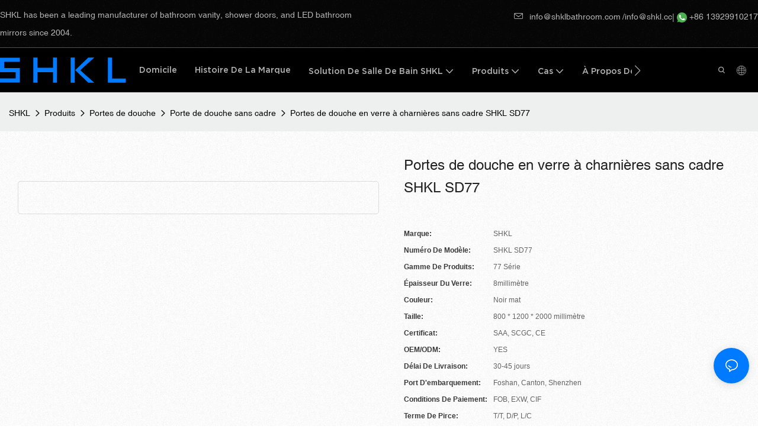

--- FILE ---
content_type: image/svg+xml
request_url: https://img.yfisher.com/1633571391420.svg
body_size: 340
content:
<?xml version="1.0" encoding="utf-8"?>
<!-- Generator: Adobe Illustrator 24.0.1, SVG Export Plug-In . SVG Version: 6.00 Build 0)  -->
<svg version="1.1" id="图层_1" xmlns="http://www.w3.org/2000/svg" xmlns:xlink="http://www.w3.org/1999/xlink" x="0px" y="0px"
	 viewBox="0 0 20 20" style="enable-background:new 0 0 20 20;" xml:space="preserve">
<style type="text/css">
	.st0{fill:none;}
	.st1{fill-rule:evenodd;clip-rule:evenodd;fill:#026CC0;}
</style>
<path id="Background" class="st0" d="M0,0h20v20H0V0z"/>
<rect class="st0" width="20" height="20"/>
<g>
	<g>
		<path id="Shape_8_" class="st1" d="M7.2,14.4V7.7H4.9v6.7L7.2,14.4L7.2,14.4z M6.1,6.8c0.8,0,1.3-0.5,1.3-1.2
			c0-0.7-0.5-1.2-1.2-1.2C5.3,4.5,4.8,5,4.8,5.7C4.8,6.3,5.3,6.8,6.1,6.8L6.1,6.8L6.1,6.8z M15.2,14.4v-3.8c0-2.1-1.1-3-2.6-3
			c-1.2,0-1.7,0.6-2,1.1V7.7H8.4c0,0.6,0,6.7,0,6.7h2.2v-3.7c0-0.2,0-0.4,0.1-0.5c0.2-0.4,0.5-0.8,1.1-0.8c0.8,0,1.1,0.6,1.1,1.5
			v3.6L15.2,14.4L15.2,14.4z M10,0.1c5.5,0,10,4.5,10,10c0,5.5-4.5,10-10,10c-5.5,0-10-4.5-10-10C0,4.6,4.5,0.1,10,0.1L10,0.1z"/>
	</g>
</g>
</svg>


--- FILE ---
content_type: image/svg+xml
request_url: https://img.yfisher.com/1633571392099.svg
body_size: 651
content:
<?xml version="1.0" encoding="utf-8"?>
<!-- Generator: Adobe Illustrator 24.0.1, SVG Export Plug-In . SVG Version: 6.00 Build 0)  -->
<svg version="1.1" id="图层_1" xmlns="http://www.w3.org/2000/svg" xmlns:xlink="http://www.w3.org/1999/xlink" x="0px" y="0px"
	 viewBox="0 0 20 20" style="enable-background:new 0 0 20 20;" xml:space="preserve">
<style type="text/css">
	.st0{fill:none;}
	.st1{fill-rule:evenodd;clip-rule:evenodd;fill:#3C5A96;}
</style>
<path id="Background" class="st0" d="M0,0h20v20H0V0L0,0z"/>
<path id="path_1" class="st0" d="M0,0h20v20H0V0L0,0z"/>
<polygon class="st0" points="0,0 20,0 20,20 0,20 0,0 "/>
<g>
	<g>
		<path id="Ellipse-Difference_8_" class="st1" d="M10,0C4.5,0,0,4.5,0,10c0,4.9,3.6,9,8.3,9.9v-7.6H5.8v-3h2.5V7
			c0-1.3,0.3-2.2,1-2.9C10,3.3,10.9,3,12,3c1,0,1.7,0,2.2,0.1v2.7h-1.5c-0.6,0-0.9,0.1-1.1,0.4c-0.2,0.2-0.3,0.6-0.3,1.1v1.9h2.8
			l-0.4,3h-2.5v7.7c4.9-0.6,8.7-4.8,8.7-9.9C20,4.5,15.5,0,10,0z"/>
	</g>
</g>
</svg>


--- FILE ---
content_type: application/javascript
request_url: https://www.shklbathroom.com/v1.5.5/assets/js/unit/detail-button-comment.js
body_size: 635
content:
class ScriptDetailButtonComment extends Script {
  constructor(params) {
    super(params)
    this.$btn_box = document.querySelector(`#${this.attrId} .unit-detail-button-comment`)
    this.$btn = document.querySelector(`#${this.attrId} .unit-detail-button-comment .btn`)
    this.commentConfig = {}
  }
  async init() {
    this.initComment()
  }
  /** 事件绑定 */
  initComment() {
    // 评论按钮
    this.$btn.addEventListener('click', () => {
      this.postComment()
      document.querySelectorAll('[package-group]').forEach(el => el.style.position = 'static')
    })
  }
  /** 发表评论 */
  async postComment() {
    const info = window.app.info
    if (info.productDetail.detail_comment_login_show && !info.user.is_login)
      return window.location.href = globalThis.Server.getRinseHref('/login.html', info.site)
    await new Load('/assets/plugins/comment-form.js')
    const commentPrams = {
      thumb: info.page.detail_thumb,
      title: info.page.detail_title,
      href: globalThis.Server.getRinseHref(info.page.href, info.site),
      product_id: info.page.content_id,
      price_selling_min: info.productDetail.min_price,
      price_selling_max: info.productDetail.max_price,
      price_cost_min: info.productDetail.min_cost_price,
      price_cost_max: info.productDetail.max_cost_price,
      is_pattern: info.productDetail.is_pattern, // 是否匹配当前款式
      is_discount: info.productDetail.is_discount, // 是否开启了折扣
      discount_price: info.productDetail.discount_price, // 当前款式折扣后价格
      discount_original_price: info.productDetail.discount_original_price // 当前款式折扣前价格

    }
    // console.log('这里的详情呢',info.productDetail)
    new PluginCommentForm(commentPrams).modal()
  }
  render() {
    if (window.app.info.productDetail.detail_comment_btn_show) this.$btn_box.classList.add('show')
  }
}



--- FILE ---
content_type: application/javascript
request_url: https://www.shklbathroom.com/v1.5.5/assets/js/widget/quote-list.js
body_size: 255
content:
class WidgetQuoteList extends Script {
  constructor(params) {
    super(params)
    this.$dom = document.querySelector(`#${this.attrId}`)
    this.$badge = this.$dom.querySelector('.widget-quote-list__badge')
  }
  init() {
    if (window.app.info.page.page_type === 'landing_page') return
    this.checkShow()
    this.watchProductQuoteIdList()
  }
  checkShow() {
    const productQuoteIdList = window.app.info.productQuoteIdList
    if (productQuoteIdList?.length) {
      this.$badge.innerText = productQuoteIdList.length
      this.$dom.classList.add('show')
    } else {
      this.$dom.classList.remove('show')
    }
  }
  watchProductQuoteIdList() {
    if (!window.productQuoteIdListChangeListenerMap) window.productQuoteIdListChangeListenerMap = {}
    if (!window.productQuoteIdListChangeListenerMap[this.attrId]) { // 防止重复监听事件
      window.addEventListener('productQuoteIdListChange', () => {
        this.checkShow()
      })
      window.productQuoteIdListChangeListenerMap[this.attrId] = true
    }
  }
}

--- FILE ---
content_type: image/svg+xml
request_url: https://img.yfisher.com/1633339730924.svg
body_size: 687
content:
<?xml version="1.0" encoding="utf-8"?>
<!-- Generator: Adobe Illustrator 24.0.1, SVG Export Plug-In . SVG Version: 6.00 Build 0)  -->
<svg version="1.1" id="图层_1" xmlns="http://www.w3.org/2000/svg" xmlns:xlink="http://www.w3.org/1999/xlink" x="0px" y="0px"
	 viewBox="0 0 175.2 35" style="enable-background:new 0 0 175.2 35;" xml:space="preserve">
<style type="text/css">
	.st0{fill-rule:evenodd;clip-rule:evenodd;fill:#007BFF;}
</style>
<polygon class="st0" points="52.1,35 46.4,35 46.4,0 52.1,0 52.1,14.3 73.7,14.3 73.7,0 79.3,0 79.3,35 73.7,35 73.7,20.4 
	52.1,20.4 "/>
<rect x="98.3" class="st0" width="5.7" height="35"/>
<polygon class="st0" points="104.6,17.4 122.8,35 131.2,35 131.2,34.9 115.8,21.4 111.9,17.8 115.8,13.9 131.2,0 122.8,0 "/>
<polygon class="st0" points="175.2,35 150.1,35 150.1,0 155.8,0 155.8,29.3 175.2,29.3 175.2,35 "/>
<polygon class="st0" points="0,20.3 0,0.3 27.5,0.3 27.5,6 5.7,6 5.7,14.7 27.6,14.7 27.6,34.8 0,34.8 0,29.1 21.8,29.1 21.8,20.3 
	"/>
</svg>


--- FILE ---
content_type: application/javascript
request_url: https://www.shklbathroom.com/v1.5.5/assets/js/unit/detail-button-inquiry.js
body_size: 615
content:
class ScriptDetailButtonInquiry extends Script {
  constructor(params) {
    super(params)
    this.$dom = document.querySelector(`#${this.attrId}`)
    this.$btn = this.$dom.querySelector(`.unit-detail-button-inquiry`)
    this.$form = this.$dom.querySelector(`#inquiry-${this.attrId}`)
    this.modal = null
    this.info = window.app.info
    this.$btn_match_products = this.$dom.querySelector(`.unit-detail-match-product-inquiry`)
    this.$btn_together = this.$dom.querySelector(`.unit-detail-button-buytogether`)
    this.$priceDoms = null
  }
  init() {
    this.$priceDoms = document.querySelector('.unit-detail-product-match')
    this.initModal()
    this.initBtnEvent()
    this.$btn_match_products = this.$dom.querySelector(`.unit-detail-match-product-inquiry`)
    if(this.$btn_match_products) {
      this.initmatchProsuctsBtnEvent()
    }
  }
  initBtnEvent() {
    this.$btn.addEventListener('click', () => {
      this.info.isMatchProducts = false
      // 提加访问记录
      this.utilts.setInquiryRecord('inquiry_jump').then(res => console.log(res.msg))
      this.info.addProductInquire(this.info.page)
      this.info.removeTempProductPage()
      this.info.renderInquiryProduct()
      this.modal.open()
    })
  }
  initmatchProsuctsBtnEvent() {
    this.$btn_match_products.addEventListener('click', () => {
      this.info.isMatchProducts = true
      // 提加访问记录
      this.utilts.setInquiryRecord('inquiry_jump').then(res => console.log(res.msg))
      this.info.addProductInquire(this.info.page)
      this.info.removeTempProductPage()
      this.info.renderInquiryProduct()
      this.modal.open()
    })
  }
  initModal() {
    this.modal = new Modal()
    const $modal = this.$dom.querySelector('.inquiry-modal-inner')
    if (!$modal) return
    this.modal.init({
      body: $modal,
      title_style: 1,
      title: window.app.utilts.$t('Free Quote & Information Request'),
      size: 'lg',
      className: 'inquiry-modal',
      onSubmit: () => {
        $modal.querySelector(`.btn`).click()
      }
    })
  }
  render() {
    if (window.app.info.productDetail.config.button_authority.includes('inquiry')) {
      this.$btn.classList.add('show')
      const isOrderOpen = window.app.info.productDetail.config.button_authority.includes('order')
      let showBuyTogether = isOrderOpen && window.app.info.productDetail.min_price > 0 && this.$btn_together
      if (this.$btn_match_products) {
        this.$btn_match_products.classList.add('show')
      }
      if (!showBuyTogether && this.$priceDoms) {
        this.$priceDoms.classList.add('no-price')
      }
    }
  }
}

--- FILE ---
content_type: image/svg+xml
request_url: https://img.yfisher.com/1633571392827.svg
body_size: 486
content:
<?xml version="1.0" encoding="utf-8"?>
<!-- Generator: Adobe Illustrator 24.0.1, SVG Export Plug-In . SVG Version: 6.00 Build 0)  -->
<svg version="1.1" id="图层_1" xmlns="http://www.w3.org/2000/svg" xmlns:xlink="http://www.w3.org/1999/xlink" x="0px" y="0px"
	 viewBox="0 0 20 20" style="enable-background:new 0 0 20 20;" xml:space="preserve">
<style type="text/css">
	.st0{fill:none;}
	.st1{fill-rule:evenodd;clip-rule:evenodd;fill:url(#SVGID_1_);}
	.st2{fill-rule:evenodd;clip-rule:evenodd;fill:#FFFFFF;}
</style>
<path id="Background" class="st0" d="M0,0h20v20H0V0L0,0z"/>
<path id="path_1" class="st0" d="M0,0h20v20H0V0L0,0z"/>
<polygon class="st0" points="0,0 20,0 20,20 0,20 0,0 "/>
<linearGradient id="SVGID_1_" gradientUnits="userSpaceOnUse" x1="2.9584" y1="17.0624" x2="17.0416" y2="2.9792">
	<stop  offset="0" style="stop-color:#F64444"/>
	<stop  offset="1" style="stop-color:#793AC6"/>
</linearGradient>
<circle class="st1" cx="10" cy="10" r="10"/>
<g>
	<g id="Group">
		<path id="Shape" class="st2" d="M6.6,4.5c-1.1,0-2.1,0.9-2.1,2.1v6.9c0,1.1,0.9,2.1,2.1,2.1h6.9c1.1,0,2.1-0.9,2.1-2.1V6.6
			c0-1.1-0.9-2.1-2.1-2.1H6.6L6.6,4.5L6.6,4.5z M6.6,3.1h6.9c1.9,0,3.4,1.5,3.4,3.4v6.9c0,1.9-1.5,3.4-3.4,3.4H6.6
			c-1.9,0-3.4-1.5-3.4-3.4V6.6C3.1,4.7,4.7,3.1,6.6,3.1L6.6,3.1L6.6,3.1z M10,13.4c-1.9,0-3.4-1.5-3.4-3.4c0-1.9,1.5-3.4,3.4-3.4
			c1.9,0,3.4,1.5,3.4,3.4C13.4,11.9,11.9,13.4,10,13.4L10,13.4L10,13.4z M10,12.1c1.1,0,2.1-0.9,2.1-2.1c0-1.1-0.9-2.1-2.1-2.1
			c-1.1,0-2.1,0.9-2.1,2.1C7.9,11.1,8.9,12.1,10,12.1L10,12.1L10,12.1z M13.8,7.2c-0.6,0-1-0.5-1-1c0-0.6,0.5-1,1-1c0.6,0,1,0.5,1,1
			C14.8,6.8,14.4,7.2,13.8,7.2L13.8,7.2L13.8,7.2z"/>
	</g>
</g>
</svg>


--- FILE ---
content_type: application/javascript
request_url: https://www.shklbathroom.com/v1.5.5/dist/js/cloud-editor-events.js
body_size: 9507
content:
/** 防抖 */
function debounce(fn, delay = 300) {
  let timer;
  return function (...args) {
    // 清除上一次的定时器
    if (timer) {
      clearTimeout(timer);
    }
    // 设置新的定时器
    timer = setTimeout(() => {
      // @ts-ignore
      fn.apply(this, args);  // 使用 apply 保证 this 和参数的传递
    }, delay);
  };
}
function initBetween(target, config) {
  const getNodeStyle = (node) => {
    if (node.currentStyle) return node.currentStyle
    else return document.defaultView?.getComputedStyle(node, null)
  }
  const $itemFirst = target.querySelector(`.ce-list_item`)
  if (!$itemFirst) return
  const style = getNodeStyle($itemFirst)
  const item_pr = parseFloat(style.paddingRight) || 0
  const item_pl = parseFloat(style.paddingLeft) || 0
  const item_mr = parseFloat(style.marginRight) || 0
  const item_ml = parseFloat(style.marginLeft) || 0
  const $style = document.createElement('style')
  const id = target.getAttribute('id')
  $style.classList.add('special-style')
  let html = `#${id} .ce-list_item{margin-left:0!important;padding:0!important}`
  html += `#${id} .ce-col-w-${config.colsPhone}, #${id} .ce-col-w-md-${config.colsPad}, #${id} .ce-col-w-xl-${config.colsPc} {max-width: unset; flex: none}`
  $style.innerHTML = html
  target.appendChild($style)
  const result = item_pr + item_pl + item_mr + item_ml
  return result || 19.72 // 清理数据
}
// 初始化swiper
function ceInitSwiper() {
  if (!Swiper) return
  const $dom = document.querySelectorAll('div[type="swiper"]:not([swiper-init]), div[list-swiper-config]:not([swiper-init])')
  $dom.forEach($html => {
    const specialSytle = $html.querySelector(`.special-style`)
    if (specialSytle) {
      specialSytle.parentNode.removeChild(specialSytle)
    }
    $html.setAttribute('swiper-init', 'true') // 设置已经初始化的标识
    let swiperInstance;
    let $config = $html.getAttribute('list-swiper-config')
    let config = {}
    if ($config) {
      // 新版
      config = $config ? JSON.parse($config) : {}
      config.observer = true
      config.observeParents = true
      let swiperHtml = ''

      if (config.effect === 'fade') {
        config.fadeEffect = {
          crossFade: true
        }
      } else if (config.effect === 'cube') {
        config.cubeEffect = {
          slideShadows: true,
          shadow: false,
          shadowOffset: 0,
          shadowScale: 0
        }
      }

      if (config.pagination) {
        config.pagination = { el: '.swiper-pagination', type: config.pagination }
        swiperHtml += '<div class="swiper-pagination"></div>'
      }

      // 滚动条
      // const $scrollbar = this.target.querySelectorAll(pagination_el)
      // if (config.scrollbar && $scrollbar && $scrollbar.length > 0) {
      //   config.scrollbar = {
      //     el: scrollbar_el,
      //     draggable: true
      //   }
      // }

      // navigation
      const hasNavigationOutside = [config.navigation_position_pc, config.navigation_position_pad, config.navigation_position_phone].includes('outside')
      if (config.navigation) {
        config.navigation = {
          nextEl: '.swiper-button-next',
          prevEl: '.swiper-button-prev'
        }
        $html.setAttribute('navigation-position-pc', config.navigation_position_pc)
        $html.setAttribute('navigation-position-pad', config.navigation_position_pad)
        $html.setAttribute('navigation-position-phone', config.navigation_position_phone)
        swiperHtml += '<div class="swiper-button-prev"></div><div class="swiper-button-next"></div>'
        if (hasNavigationOutside) {
          $html.innerHTML += `<div class="swiper-button-prev swiper-button-prev--outside"></div><div class="swiper-button-next swiper-button-next--outside">`
          $html.querySelector('.swiper-button-prev--outside')?.addEventListener('click',() => {
            swiperInstance?.slidePrev()
          })
          $html.querySelector('.swiper-button-next--outside')?.addEventListener('click',() =>{
            swiperInstance?.slideNext()
          })
        }
      }

      // 响应式
      if (config.slidesPerView !== 'auto') {
        config.breakpoints = {
          0: { slidesPerView: config.colsPhone || 1 },
          768: { slidesPerView: config.colsPad || 1 },
          1200: { slidesPerView: config.colsPc || 1 }
        }
      }

      const container = $html.querySelector('.ce-list_container')
      if (container) {
        container.innerHTML += swiperHtml
        container.classList.add('swiper-container')
      }
      config.spaceBetween = initBetween($html, config)
      swiperInstance = new Swiper('#' + $html.getAttribute('id') + ' .swiper-container', config)
      if (config.effect === 'cube' && container) {
        if (config.loop) {
          const $first = container.querySelector('.swiper-wrapper > div:first-child')
          if ($first) $first.style.opacity = '0'
        }
        container.style.overflow = "hidden"
      }
      // 箭头相对图片居中-----------------------------------------------
      function getDistanceToParent(img, parent) {
        // 获取img边界框
        const imgRect = img?.getBoundingClientRect();
        if (!parent || !imgRect) {
          return {
            offsetX: 0,
            offsetY: 0
          };
        }
        // 获取父元素的边界框
        const parentRect = parent.getBoundingClientRect();

        // 计算img相对于父元素的距离
        const offsetX = imgRect.left - parentRect.left;
        const offsetY = imgRect.top - parentRect.top;
        return {
            offsetX: offsetX,
            offsetY: offsetY
        };
      }
      let initNavigation = false
      const setNavigation = (dom, prevSelector='.swiper-button-prev', nextSelector='.swiper-button-next') => {
        if (!dom) return
        try {
          let maxHeight = 0
          let maxItem;
          const list = dom.querySelectorAll('.ce-image_item img')
          list.forEach(item => {
            const {height} = item.getBoundingClientRect()
            if (height > maxHeight) {
              maxHeight = height;
              maxItem = item;
            }
          })
          const {offsetY} = getDistanceToParent(maxItem, dom)
          let $prev = dom.querySelector(prevSelector)
          let $next = dom.querySelector(nextSelector)
          if (!$prev || !$next) return
          $prev.style.top = `${offsetY + (maxHeight / 2)}px`
          $next.style.top = `${offsetY + (maxHeight / 2)}px`
          if (!initNavigation) {
            $prev.classList.add('initialized')
            $next.classList.add('initialized')
          }
          if (prevSelector !== '.swiper-button-prev' || nextSelector !== '.swiper-button-next') {
            if (swiperInstance.slides.length <= swiperInstance.params.slidesPerView) {
              $prev.classList.add('swiper-button-disabled')
              $next.classList.add('swiper-button-disabled')
            } else {
              $prev.classList.remove('swiper-button-disabled')
              $next.classList.remove('swiper-button-disabled')
            }
          }
        } catch (e) {
          console.error(e);
        }
      }
      if (config.navigation) {
        let imgDom = $html.querySelector('.swiper-slide .ce-image_item img')

        if(imgDom) {
          const observer = new ResizeObserver(() => {
            setNavigation(container)
            if (hasNavigationOutside) {
              setNavigation($html, '.swiper-button-prev--outside', '.swiper-button-next--outside')
            }
          });
          observer.observe(container);
        }
      }
      // 箭头位置边界处理-------------------------------------------------
      if (config.navigation && hasNavigationOutside) {
        let $prev = $html.querySelector('.swiper-button-prev--outside')
        let $next = $html.querySelector('.swiper-button-next--outside')
        let navigationAreaWidth = Math.abs(parseFloat(getComputedStyle($prev).left)) // 记录箭头在外所需要的宽度
        const checkNavigation = (dom) => {
          const viewportWidth = window.innerWidth;
          const rect = dom.getBoundingClientRect();
          // 判断元素是否溢出屏幕左右边界
          const isOverflowingLeft = rect.left < 0;
          const isOverflowingRight = rect.right > viewportWidth;

          return isOverflowingLeft || isOverflowingRight;
        }
        const handleNavigation = () => { // 检测箭头是否溢出屏幕
          try {
            if (checkNavigation($prev) || checkNavigation($next)) {
              $prev.style.left = '10px';
              $next.style.right = '10px';
            } else if ($html.getBoundingClientRect().left >= navigationAreaWidth){
              $prev.style.left = '';
              $next.style.right = '';
            }
          } catch (error) {
            console.error(error);
          }
        }
        const observer = new ResizeObserver(debounce(handleNavigation));
        observer.observe(container);
        window.addEventListener('resize', debounce(handleNavigation))
      }
      // -------------------------------------------------------------
    } else {
      // 旧版
      $config = $html.getAttribute('swiper-config') || ''
      config = $config ? JSON.parse($config) : {}
      const $list = $html.getAttribute('swiper-list') || ''
      const list = $list ? JSON.parse($list) : []
      if (!$list || !$config) return

      // 重新生成swiper相关dom
      const $swiperOld = $html.querySelector('.ce-swiper-container')
      if ($swiperOld) $html.removeChild($swiperOld)
      const $swiper = document.createElement('div')
      $swiper.classList.add('ce-swiper-container', 'swiper-container')
      const $wrapper = document.createElement('div')
      $wrapper.classList.add('ce-swiper-wrapper', 'swiper-wrapper')
      let slideStr = ''
      list.forEach(item => {
        const aHref = item.href ? `href="${item.href}"` : ''
        slideStr = slideStr.concat(
          `<div class="ce-swiper-slide swiper-slide" textShow='${item.textShow}'>
            <a ${aHref} target="${item.target}" style="justify-content:${item.textAlign}">
              <img src="${item.src}">
              <div class="ce-text-panel" ${item.textEffect} style="width:${item.textWidth}%;top:${item.textTop}%;">${item.text}</div>
              ${item.textShadow ? '<div class="ce-text-panel-shadow" style="width:' + item.textWidth + '%;background:' + item.textShadowColor + ';"></div>' : ''}
              ${item.textShow === 'button' ? '<div class="ce-text-panel-bar" style="width:' + item.textWidth + '%;"><div class="ce-row-bar-wrap" style="--bar-color:' + item.textButtonColor + '"><div class="ce-row-bar"></div></div></div>' : ''}
              </a>
          </div>`
        )
      })
      $wrapper.innerHTML = slideStr
      const $fragment = document.createDocumentFragment()
      $fragment.appendChild($wrapper)
      // 分页器
      if (config.pagination) {
        const $pagination = document.createElement('div')
        $pagination.classList.add('ce-swiper-pagination', 'swiper-pagination')
        $fragment.appendChild($pagination)
        config.pagination = { el: '.ce-swiper-pagination', type: config.paginationType }
      }
      // 左右控制
      if (config.navigation) {
        const $next = document.createElement('div')
        $next.classList.add('ce-swiper-button-next', 'swiper-button-next')
        const $prev = document.createElement('div')
        $prev.classList.add('ce-swiper-button-prev', 'swiper-button-prev')
        $fragment.appendChild($next)
        $fragment.appendChild($prev)
        config.navigation = { nextEl: '.ce-swiper-button-next', prevEl: '.ce-swiper-button-prev' }
      }
      if (config.autoplay) {
        config.autoplay = { delay: config.delay, disableOnInteraction: false }
      }
      $swiper.appendChild($fragment)
      $html.appendChild($swiper)

      // 按钮事件
      const doms = $swiper.querySelectorAll('.ce-text-panel-bar .ce-row-bar-wrap')
      doms.forEach(item => {
        const $pNode = item.parentNode.parentNode.parentNode
        item.onmouseover = () => {
          $pNode.classList.add('active')
        }
        item.onmouseout = () => {
          $pNode.classList.remove('active')
        }
      })
      config.spaceBetween = initBetween($html, config)

      let timer = 0
      const initSwiperFun = e => {
        // 垂直处理
        const verticalHandler = (flag = false, n = 100) => {
          // 设置垂直高度
          if (config.direction === 'vertical') {
            const $img = $swiper.querySelector(`.ce-swiper-slide img`)
            if ($img && $img.clientHeight) $swiper.style.height = `${$img.clientHeight}px`
            if (flag) setTimeout(() => s.update(), n)
          }
        }

        const s = new Swiper(`#${e} .ce-swiper-container`, {
          direction: 'horizontal',
          ...config,
          observer: true, // 修改swiper自己或子元素时，自动初始化swiper
          observeParents: true, // 修改swiper的父元素时，自动初始化swiper
          on: {
            resize: () => {
              if (timer) clearTimeout(timer)
              timer = setTimeout(() => {
                verticalHandler(true, 0)
                timer = 0
              }, 100)
            },
            imagesReady: () => {
              verticalHandler(true)
            },
            observerUpdate: () => {
              if (config.direction === 'horizontal') {
                // 处理高度偏矮时分页位置
                const $pagination = $swiper.querySelector(`.ce-swiper-pagination`)
                if ($pagination && $swiper.clientHeight < 100) $pagination['style']['bottom'] = '2px'
              } else {
                verticalHandler()
              }
            }
          }
        })
      }
      initSwiperFun($html.getAttribute('id'))
    }
  })
}

// 初始化选项卡事件
function ceInitTabs() {
  setTimeout(() => {
    const $tabs = document.querySelectorAll('div[cloud-editor="unit"][type="tabs"][init="false"]')
    if ($tabs.length > 0) {
      $tabs.forEach(($html, index) => {
        $tabs[index].setAttribute('init', 'true')
        const $btnBox = $html.querySelector(':scope > .ce-tabs-btn-row')
        const $btns = $btnBox.querySelectorAll(':scope > .ce-tabs-btn')
        const $panelBox = $html.querySelector(':scope > .ce-tabs-panel-row')
        const $panels = $panelBox.querySelectorAll(':scope > .ce-tabs-panel')
        $btnBox.onclick = e => {
          const $target = e.target
          if ($target.className === 'ce-tabs-btn') {
            const idx = $target.getAttribute('idx')
            const activeStyle = $btns[0].getAttribute('active-data')
            const initStyle = $target.getAttribute('style')?.replace(activeStyle, '')
            const currentIndex = Array.from($btns).findIndex(val => val.getAttribute('idx') == idx)
            $btns.forEach(btn => {
              // 恢复之前的样式配置
              const btnStyle = btn.getAttribute('style')?.replace(activeStyle, '')
              btn.removeAttribute('current')
              btn.setAttribute('style', btnStyle)
            })
            console.log('currentIndex', currentIndex);
            $btns[currentIndex].setAttribute('current', 'true')
            $btns[currentIndex].setAttribute('style', initStyle + (activeStyle ? activeStyle : ''))
            $panels.forEach(pan => pan.removeAttribute('current'))
            $panels[currentIndex].setAttribute('current', 'true')
          }
        }
      })
    }
  }, 100)
}

// 初始化 tabs-pro
function ceInitTabsPro() {
  const $tabs_pro = document.querySelectorAll('div[cloud-editor="unit"][type="tabs-pro"][init="false"]')
  if ($tabs_pro.length > 0) {
    $tabs_pro.forEach((item, index) => {
      $tabs_pro[index].setAttribute('init', 'true')
      const attrId = item.id
      const $swiperButtonPrev = item.querySelector('.swiper-button-prev')
      const $swiperButtonNext = item.querySelector('.swiper-button-next')
      const $tabsHeader = item.querySelector(`.ce-tabs-pro__header`)
      const $tabsNavWrap = item.querySelector(`.ce-tabs-pro__nav-wrap`)
      const $panelWrap = item.querySelector('.ce-tabs-pro__panel-wrap')
      const $tabItems = item.querySelectorAll('.ce-tabs-pro__nav-item')
      const $tabPanels = $panelWrap.querySelectorAll('.ce-tabs-pro__panel')
      let tabItemsClass = $tabItems[0]?.getAttribute('class')
      const columnsInfo = {
        phone: parseInt(tabItemsClass?.match(/ce-col-w-\d+/)?.[0]?.match(/\d+/)?.[0]) || 3,
        pad: parseInt(tabItemsClass?.match(/ce-col-w-md-\d+/)?.[0]?.match(/\d+/)?.[0]) || 6,
        pc: parseInt(tabItemsClass?.match(/ce-col-w-xl-\d+/)?.[0]?.match(/\d+/)?.[0]) || 6
      }
      let activeIndex = 0
      
      let currentScreen = ''
      let tabsSwiper
      initScreen()
      window.addEventListener('resize', () => {
        if (currentScreen === getScreen()) return
        initScreen()
      })
      
      function getScreen() {
        if (window.innerWidth >= 1200) {
          return 'pc'
        } else if (768 <= window.innerWidth && window.innerWidth < 1200) {
          return 'pad'
        } else {
          return 'phone'
        }
      }
      function initScreen() {
        currentScreen = getScreen()
        initTab()
      }
      function initTab() {
        tabsSwiper?.destroy(true, true)

        const swiperConfig = {
          slidesPerView: columnsInfo[currentScreen],
          spaceBetween: 0,
          initialSlide: activeIndex,
          freeMode: true,
          navigation: {
            prevEl: '.swiper-button-prev',
            nextEl: '.swiper-button-next',
          }
        }
        if (['phone', 'pad'].includes(currentScreen)) {
          $swiperButtonPrev.classList.remove('d-none')
          $swiperButtonNext.classList.remove('d-none')
          $tabsHeader.classList.add('swiper-container')
          $tabsNavWrap.classList.add('swiper-wrapper')
          $tabItems.forEach(($item) => {
            $item.classList.add('swiper-slide')
          })
          
          tabsSwiper = new Swiper(`#${attrId} > .ce-tabs-pro >.ce-tabs-pro__header`, swiperConfig)
        } else {
          $swiperButtonPrev.classList.add('d-none')
          $swiperButtonNext.classList.add('d-none')
          $tabsHeader.classList.remove('swiper-container')
          $tabsNavWrap.classList.remove('swiper-wrapper')
          $tabItems.forEach(($item) => {
            $item.classList.remove('swiper-slide')
          })
        }
        initEvent()
      }
      function initEvent() {
        $tabItems.forEach((item, index) => {
          item.addEventListener('click', (e) => tabClick(e, index))
        })
      }
      function tabChange(e, index) {
        activeIndex = index
        $tabItems.forEach(it => it.classList.remove('active'))
        $tabItems[index].classList.add('active')
      }
      function tabClick(e, index) {
        tabChange(e, index)
        if (['phone', 'pad'].includes(currentScreen)) {
          tabsSwiper.slideTo(index)
        }
        $tabPanels.forEach((tabItem, tabIndex) => {
          if (tabIndex === activeIndex) {
            tabItem.style.display = ''
          } else {
            tabItem.style.display = 'none'
          }
        })
      }
    })
  }
}

// 处理图片点击后全屏预览功能，这里注意云站那边有懒加载只有lazy-src还有层级要移动到body直接子元素
function ceImgMagnification() {
  setTimeout(() => {
    const $dom = document.querySelectorAll('div[cloud-editor="unit"][magnification="img"]:not([magnification-init])')
    if ($dom.length > 0) {
      $dom.forEach(($html, index) => {
        $dom[index].setAttribute('magnification-init', 'true')
        // 开始获取图片列表数据（根据组件类型判断，如图片组件、列表组件、轮播组件的dom结构上面获取），创建全屏预览层
        const unitType = $html.getAttribute('type')
        // 给自身创建一个预览dom
        let preview = $html.querySelector('.magnification-preview')
        if (!preview) {
          preview = document.createElement('div')
          preview.classList.add('magnification-preview')
          $html.appendChild(preview)
        }
        if (!(preview instanceof HTMLElement)) return
        const eventFun = (ets, imgs) => {
          imgs = (Array.from(new Set(imgs))).filter(i => !!i);
          if (!imgs.length) return
          preview.innerHTML = ''
          const fragment = document.createDocumentFragment()
          const closeBtn = document.createElement('img')
          const numDiv = document.createElement('div')
          closeBtn.src = '//img.yfisher.com/1655774389493.png'
          closeBtn.setAttribute('fetchpriority', 'low')
          closeBtn.setAttribute('decoding', 'async')
          closeBtn.setAttribute('loading', 'lazy')
          numDiv.innerText = `1/${imgs.length}`
          closeBtn.classList.add('mgnpw-close_btn')
          numDiv.classList.add('mgnpw-num_panel')
          imgs.forEach((img, idx) => {
            const d = document.createElement('img')
            d.src = img
            d.setAttribute('fetchpriority', 'low')
            d.setAttribute('decoding', 'async')
            d.setAttribute('loading', 'lazy')
            d.classList.add('editor-preview-imgs')
            d.setAttribute('style', `display:${idx === 0 ? 'block' : 'none'};`)
            fragment.appendChild(d)
          })
          closeBtn.onclick = () => preview.style.display = 'none'

          let leftArrow = null
          let rightArrow = null
          if (imgs.length > 1) {
            leftArrow = document.createElement('img')
            rightArrow = document.createElement('img')
            leftArrow.src = '//img.yfisher.com/1655774390439.png'
            rightArrow.src = '//img.yfisher.com/1655774390157.png'
            leftArrow.classList.add('mgnpw-left_btn')
            rightArrow.classList.add('mgnpw-right_btn')
            fragment.appendChild(leftArrow)
            fragment.appendChild(rightArrow)
          }

          fragment.appendChild(closeBtn)
          fragment.appendChild(numDiv)
          preview?.appendChild(fragment)
          const pimgs = preview.querySelectorAll('.editor-preview-imgs')
          let currentIndex = 0
          ets.forEach(et => {
            et.onclick = e => {
              if ($html.getAttribute('magnification') !== 'img') return
              const s = e.target.getAttribute('lazy-src') || e.target.src || ''
              currentIndex = imgs.findIndex(m => m.includes(s.split('?')[0]))
              if (currentIndex === -1) return
              preview.style.display = 'block';
              pimgs.forEach((p, idx) => (p.style.display = idx === currentIndex ? 'block' : 'none'));
              numDiv.innerText = `${currentIndex + 1}/${imgs.length}`;
              e.stopPropagation()
              e.preventDefault()
              return false
            }
          })
          if (imgs.length > 1) {
            leftArrow.onclick = () => {
              if (currentIndex >= 0) {
                currentIndex -= 1
                if (currentIndex < 0) currentIndex = imgs.length - 1
                pimgs.forEach((p, idx) => p.style.display = idx === currentIndex ? 'block' : 'none')
                numDiv.innerText = `${currentIndex + 1}/${imgs.length}`;
              }
            }

            rightArrow.onclick = () => {
              if (currentIndex <= imgs.length - 1) {
                currentIndex += 1
                if (currentIndex > imgs.length - 1) currentIndex = 0
                pimgs.forEach((p, idx) => p.style.display = idx === currentIndex ? 'block' : 'none')
                numDiv.innerText = `${currentIndex + 1}/${imgs.length}`;
              }
            }
          }
          // 丢到body对象里，层级才会高
          document.body.appendChild(preview)
        }
        const imgList = []
        switch (unitType) {
          case 'image':
            const img = $html.querySelector('img')
            const imgArr = []
            if (img) {
              imgList.push(img.getAttribute('lazy-src') || img.src)
              imgArr.push(img)

              let img2
              if ($html.getAttribute('double-img')) {
                img2 = $html.querySelector('.ce-img-double_other')
              }
              if ($html.querySelector('.ce-img-double_other')) {
                img2 = $html.querySelector('.ce-img-double_other')
              }
              if (img2) {
                imgList.push(img2.getAttribute('lazy-src') || img.src)
                imgArr.push(img2)
              }
              eventFun(imgArr, imgList)
            }
            break
          case 'list':
            const imgs = $html.querySelectorAll('img')
            if (imgs.length) {
              imgs.forEach(e => imgList.push(e.getAttribute('lazy-src') || e.src))
              eventFun(imgs, imgList)
            }
            break
          case 'swiper':
            // 轮播的图片链接去重，打开某张看点击的哪张，从预览列表匹配链接找索引
            const imgs2 = $html.querySelectorAll('.ce-swiper-slide img')
            if (imgs2.length) {
              imgs2.forEach(e => imgList.push(e.getAttribute('lazy-src') || e.src))
              eventFun(imgs2, imgList)
            }
            break
        }
      })
    }
  }, 500)
}

// 图片组件鼠标经过或者点击后换图，这里不用判断是否初始化事件，统一初始化一次
function ceImageSwitch() {
  const $dom = document.querySelectorAll('div[cloud-editor="unit"][type="image"][double-img="true"], div[cloud-editor="unit"][type="image"][switch-method]')
  $dom.forEach($html => {
    const switchMethod = parseInt($html.getAttribute('switch-method') || 0)
    const originImg = $html.querySelector('.ce-img-double_box .ce-img-double_origin')
    const otherImg = $html.querySelector('.ce-img-double_box .ce-img-double_other')
    let controlImg
    if (switchMethod && switchMethod === 1) {
      controlImg = $html.querySelector('.ce-img-double_box')
    } else {
      controlImg = $html.querySelector('.ce-img-double_icon')
    }

    if (controlImg) {
      if (document.body.clientWidth > 768) {
        controlImg.onmouseenter = () => {
          originImg.classList.remove('ceFadeIn')
          originImg.classList.add('ceFadeOut')
          otherImg.classList.remove('ceFadeOut')
          otherImg.classList.add('ceFadeIn')
        }

        controlImg.onmouseleave = () => {
          originImg.classList.remove('ceFadeOut')
          originImg.classList.add('ceFadeIn')
          otherImg.classList.remove('ceFadeIn')
          otherImg.classList.add('ceFadeOut')
        }
      } else {
        controlImg.onclick = e => {
          if (originImg.classList.contains('ceFadeOut')) {
            originImg.classList.remove('ceFadeOut')
            originImg.classList.add('ceFadeIn')
            otherImg.classList.remove('ceFadeIn')
            otherImg.classList.add('ceFadeOut')
          } else {
            originImg.classList.remove('ceFadeIn')
            originImg.classList.add('ceFadeOut')
            otherImg.classList.remove('ceFadeOut')
            otherImg.classList.add('ceFadeIn')
          }
          e.stopPropagation()
          e.preventDefault()
          return false
        }
      }
    }

  })
}

function ceFold() {
  const $dom = document.querySelectorAll('div[cloud-editor="unit"][type="faq"]:not([faq-init])')
  if ($dom.length > 0) {
    const foldAction = function ($item, fold) {
      if (fold) {
        $item.classList.remove('faq_open')
      } else {
        $item.classList.add('faq_open')
      }
      $item.querySelector('.ce-faq_icon').classList.add(fold ? 'icon-action-plus' : 'icon-action-minus')
      $item.querySelector('.ce-faq_icon').classList.remove(fold ? 'icon-action-minus' : 'icon-action-plus')
    }

    $dom.forEach($html => {
      const $faq = $html.querySelectorAll('[ce-data-type="item"]')
      const foldMethod = $html.getAttribute('fold-method') || ''
      $faq.forEach(($item, index) => {
        if (foldMethod === '') {
          foldAction($item, false)
        }

        $item.addEventListener('click', function () {
          foldAction($item, $item.classList.contains('faq_open'))
        })
      })
    })
  }
}

function ceCollapse() {
  const $dom = document.querySelectorAll('div[cloud-editor="unit"][type="collapse"]:not([collapse-init])')
  if ($dom.length > 0) {
    $dom.forEach($html => {
      $html.setAttribute('collapse-init', 'true') // 设置已经初始化的标识

      const $action = $html.querySelectorAll('[ce-data-type="title"]')
      $action.forEach(($title) => {
        if (!$title.getAttribute('click-init')) {
          $title.addEventListener('click', function () {
            const $item = $title.parentNode
            const $content = $item.querySelector('.ce-collapse_content')
            const fold = $item.classList.contains('collapse_open')
            if ($content) {
              if (fold) {
                $item.classList.remove('collapse_open')
                $content.style.maxHeight = '0'
              } else {
                $item.classList.add('collapse_open')
                $content.style.maxHeight = '9999px'
              }
            }
          })
          $title.setAttribute('click-init', 'true')
        }
      })
    })
  }
}

function ceVideo() {
  let $dom = document.querySelectorAll('[is-video]')
  const $videoDom = document.querySelectorAll('div[cloud-editor="unit"][type="video"]:not([is-video])')
  $dom = Array.from($dom).concat(Array.from($videoDom))
  if ($dom.length > 0) {
    $dom.forEach($html => {
      $html.setAttribute('video-init', 'true') // 设置已经初始化的标识

      const $playDom = $html.querySelector('.ce-video_play')
      const $replayDom = $html.querySelector('.ce-video-replay .replay-icon')
      const $posterDom = $html.querySelector('.ce-video_poster')
      const $videoDom = $html.querySelector('.ce-video')
      const $videoCloseDom = $html.querySelector('.ce-video-close')
      const showControls = !!$videoDom?.getAttribute('controls')
      const videoLoop = $videoDom?.getAttribute('loop') !== null

      if ($videoDom && $videoDom.getAttribute('autoplay') === 'autoplay') {
        if ($posterDom) $posterDom.classList.add('hide')
      }
      console.log('$playDom',$playDom)
      console.log('视频播放3',$playDom)
      let $currentDom
      if ($playDom) {
        $playDom.addEventListener('click', () => {
          console.log('视频播放4',$playDom)
          // let $currentDom
          console.log('method123', $videoDom.getAttribute('method'))
          if ($videoDom.getAttribute('method') === '1') {
            let newVideoDemo = $videoDom.cloneNode(true)
            newVideoDemo.style.display = 'block'
            let newVideoDemo2 = $html.querySelector('.ce-video-replay').cloneNode(true)
            let videoPopupNode = document.getElementById('video-detail-popup')
            if (!videoPopupNode) {
              videoPopupNode = document.createElement('div')
              videoPopupNode.setAttribute('id', 'video-detail-popup')
              videoPopupNode.className = 'unit-video-popup__window-wrap'
              document.body.appendChild(videoPopupNode)
            }

            videoPopupNode.innerHTML = `
            <div class="unit-video-popup__window">
              <div class="unit-video-popup__close">×</div>
              <div class="unit-video-popup__content">` + newVideoDemo.outerHTML + newVideoDemo2?.outerHTML || '' + `</div>
            </div>`

            videoPopupNode.getElementsByClassName('unit-video-popup__close')[0].addEventListener('click', function () {
              videoPopupNode?.classList.remove('show')
              videoPopupNode?.getElementsByTagName('video')[0].pause()
              $playDom.classList.remove('d-none')
            })

            $currentDom = videoPopupNode

            // if (window.app.utilts.checkScreenMobile()) {
            //   // 手机端
            //   videoPopupNode.getElementsByTagName("video")[0].requestFullscreen()
            // }
            videoPopupNode.classList.add('show')
          } else {
            $playDom.classList.add('d-none')
            $videoDom.style.display = 'block'
            if ($videoCloseDom) {
              $videoCloseDom.style.display = 'block'
            }
            $currentDom = $html
            if ($posterDom) $posterDom.classList.add('hide')
          }

          $currentDom.getElementsByTagName('video')[0].style.pointerEvents = 'auto'
          $currentDom.getElementsByTagName('video')[0].play()
          if ($videoCloseDom) {
            $videoCloseDom.addEventListener('click', () => {
              $videoCloseDom.style.display = 'none'
              $videoDom.style.display = 'none'
              $currentDom.getElementsByTagName('video')[0].pause()
              $playDom.classList.remove('d-none')
              if ($posterDom) {
                $posterDom.classList.remove('hide')
                const position = window.getComputedStyle($posterDom).position;
                if (position === 'absolute') {
                  $videoDom.style.display = 'block'
                }
              }
            }, { once: true })
          }
          if ($replayDom) {
            const video = $currentDom?.getElementsByTagName('video')[0]
            console.log('video', video)
            if (video && showControls) {
              video.addEventListener('ended', () => {
                if (!videoLoop) {
                  $currentDom.querySelector('.ce-video-replay').style.display = 'flex'
                  video.controls = false
                }
              })
            }
            $currentDom.querySelector('.ce-video-replay .replay-icon')?.addEventListener('click', () => {
              video.currentTime = 0
              video.controls = true
              video?.play();
              $currentDom.querySelector('.ce-video-replay').style.display = 'none'
            })
          }
        })
      }

      if ($videoCloseDom) {
        $videoCloseDom.addEventListener('click', () => {
          $videoCloseDom.style.display = 'none'
          $videoDom.style.display = 'none'
          $videoDom.pause()
          $playDom.classList.remove('d-none')
          if ($posterDom) $posterDom.classList.remove('hide')
        }, { once: true })
      }
      if ($replayDom) {
        const video = $videoDom;
        if (video && showControls) {
          video.addEventListener('ended', () => {
            if (!videoLoop) {
              $replayDom.style.display = 'flex'
              video.controls = false
            }
          })
        }
        $replayDom.addEventListener('click', () => {
          video.currentTime = 0
          video.controls = true
          video.play()
          $replayDom.style.display = 'none'
        })
      }
    })
  }
}

function ceVideoGif() {
  const $gifDoms = document.querySelectorAll('[video-gif] .ce-list-hover__image')
  if ($gifDoms.length > 0) {
    Array.from($gifDoms).forEach(val => {
      val.addEventListener('click', () => {
        val.classList.add('d-none')
        val.parentNode.querySelector('.ce-video_play').click()
      })
    });
  }
}

function ceDownloadContent() {
  const checkInquired = function () {
    const contentId = window.renderInfo && window.renderInfo.page && window.renderInfo.page.content_id || 0
    let inquired = localStorage.getItem('product_inquired_list')
    let product_inquired_list = []
    try {
      product_inquired_list = JSON.parse(inquired)
    } catch (e) {

    }
    if (!Array.isArray(product_inquired_list)) {
      product_inquired_list = []
    }
    return contentId && product_inquired_list.includes(contentId)
  }
  document.querySelectorAll('.ce-download_item [ce-data-is_limit="inquiry"][ce-data-type="link"]').forEach(function (item) {
    if (checkInquired()) {
      item.removeAttribute('onclick')
      item.onclick = null
    }
    if (item.getAttribute('ce-data-is_limit')) {
      item.addEventListener('click', function () {
        if (checkInquired()) {
          item.removeAttribute('onclick')
          return true
        } else {
          // 触发cloud-web打开询盘事件
          window.dispatchEvent(new CustomEvent('evt_open_product_inquiry'))
        }
        return false;
      })
    }
  })


  const checkLogin = function () {
    const app = window.app
    const appInfo = app && app.info
    const loginUser = appInfo && appInfo.user
    return !!(loginUser && loginUser.is_login)
  }

  document.querySelectorAll('.ce-download_item [ce-data-is_limit="login"][ce-data-type="link"]').forEach(function (item) {
    if (checkLogin()) {
      // 检查登录
      item.removeAttribute('onclick')
      item.onclick = null
    }
    if (item.getAttribute('ce-data-is_limit')) {
      item.addEventListener('click', function () {
        if (checkLogin()) {
          item.removeAttribute('onclick')
          return true
        } else {
          // 触发cloud-web需要登录事件
          window.dispatchEvent(new CustomEvent('evt_required_login'))
        }
        return false;
      })
    }
  })

}

function ceLink() {
  document.querySelectorAll('[type="cebutton"] [ce-data-type="link"][target="product_inquiry"]').forEach(function (item) {
    item.addEventListener('click', function (e) {
      e.preventDefault()
      e.stopPropagation()
      window.dispatchEvent(new CustomEvent('evt_open_product_inquiry'))
    })
  })
}

function ceEditorEventHandler() {
  // 如果获取不到图片的高度，就换成load事件
  // window.addEventListener('DOMContentLoaded', () => {
  // 轮播事件
  ceInitSwiper()
  // 选项卡事件
  ceInitTabs()
  // tabs-pro 事件
  ceInitTabsPro()
  // })
  // 用监听方法，window.onload的不能重复执行容易与其他js冲突
  // window.addEventListener('load', () => {
  // 图片点击放大事件
  ceImgMagnification()
  //鼠标经过换图事件
  ceImageSwitch()
  // 问答展开事件
  ceFold()
  // 折叠事件
  ceCollapse()
  // 视频事件
  ceVideo()
  ceVideoGif()

  /* 文件下载链接 */
  ceDownloadContent()
  // })
  ceLink()
}

ceEditorEventHandler()


--- FILE ---
content_type: image/svg+xml
request_url: https://img.yfisher.com/1633571389305.svg
body_size: 300
content:
<?xml version="1.0" encoding="utf-8"?>
<!-- Generator: Adobe Illustrator 24.0.1, SVG Export Plug-In . SVG Version: 6.00 Build 0)  -->
<svg version="1.1" id="图层_1" xmlns="http://www.w3.org/2000/svg" xmlns:xlink="http://www.w3.org/1999/xlink" x="0px" y="0px"
	 viewBox="0 0 20 20" style="enable-background:new 0 0 20 20;" xml:space="preserve">
<style type="text/css">
	.st0{fill-rule:evenodd;clip-rule:evenodd;fill:#E0332D;}
	.st1{fill:none;}
	.st2{fill-rule:evenodd;clip-rule:evenodd;fill:#FFFFFF;}
</style>
<circle class="st0" cx="10" cy="10" r="10"/>
<path id="Background" class="st1" d="M0,0h20v20H0V0L0,0z"/>
<path id="path_1" class="st1" d="M0,0h20v20H0V0L0,0z"/>
<polygon class="st1" points="0,0 20,0 20,20 0,20 0,0 "/>
<g>
	<g id="Group" transform="translate(0 2.991211)">
		<path id="Shape-path-Xor" class="st2" d="M14.9,2.8c0.5,0.1,1,0.6,1.1,1.1c0.3,1,0.3,3.1,0.3,3.1s0,2.1-0.3,3.1
			c-0.1,0.5-0.6,1-1.1,1.1c-1,0.3-4.9,0.3-4.9,0.3s-4,0-4.9-0.3c-0.5-0.1-1-0.6-1.1-1.1C3.7,9.1,3.7,7,3.7,7s0-2.1,0.3-3.1
			c0.1-0.5,0.6-1,1.1-1.1C6,2.6,10,2.6,10,2.6S14,2.6,14.9,2.8z M8.7,5.1v3.8L12,7L8.7,5.1z"/>
	</g>
</g>
</svg>


--- FILE ---
content_type: image/svg+xml
request_url: https://img.yfisher.com/1633571394050.svg
body_size: 392
content:
<?xml version="1.0" encoding="utf-8"?>
<!-- Generator: Adobe Illustrator 24.0.1, SVG Export Plug-In . SVG Version: 6.00 Build 0)  -->
<svg version="1.1" id="图层_1" xmlns="http://www.w3.org/2000/svg" xmlns:xlink="http://www.w3.org/1999/xlink" x="0px" y="0px"
	 viewBox="0 0 20 20" style="enable-background:new 0 0 20 20;" xml:space="preserve">
<style type="text/css">
	.st0{fill-rule:evenodd;clip-rule:evenodd;fill:#2DC3F5;}
	.st1{fill:none;}
	.st2{fill-rule:evenodd;clip-rule:evenodd;fill:#FFFFFF;}
</style>
<circle class="st0" cx="10" cy="10" r="10"/>
<path id="Background" class="st1" d="M0,0h20v20H0V0L0,0z"/>
<path id="path_1" class="st1" d="M0,0h20v20H0V0L0,0z"/>
<polygon class="st1" points="0,0 20,0 20,20 0,20 0,0 "/>
<g>
	<g id="Group" transform="translate(0 2.222168)">
		<path id="Shape" class="st2" d="M15.8,4.5c-0.4,0.2-0.9,0.3-1.4,0.4c0.5-0.3,0.9-0.8,1-1.3C15,3.8,14.5,4,14,4.1
			c-0.4-0.5-1.1-0.8-1.8-0.8c-1.3,0-2.4,1.1-2.4,2.4c0,0.2,0,0.4,0.1,0.5C7.9,6.2,6.2,5.3,5,3.8C4.8,4.2,4.7,4.6,4.7,5
			c0,0.8,0.4,1.6,1.1,2C5.3,7,5,6.9,4.6,6.7v0c0,1.2,0.8,2.1,1.9,2.3c-0.4,0.1-0.7,0.1-1.1,0c0.3,1,1.2,1.6,2.2,1.7
			c-0.8,0.7-1.9,1-3,1c-0.2,0-0.4,0-0.6,0c1.1,0.7,2.3,1.1,3.7,1.1c4.4,0,6.8-3.6,6.8-6.8c0-0.1,0-0.2,0-0.3
			C15.1,5.4,15.5,5,15.8,4.5L15.8,4.5L15.8,4.5z"/>
	</g>
</g>
</svg>
